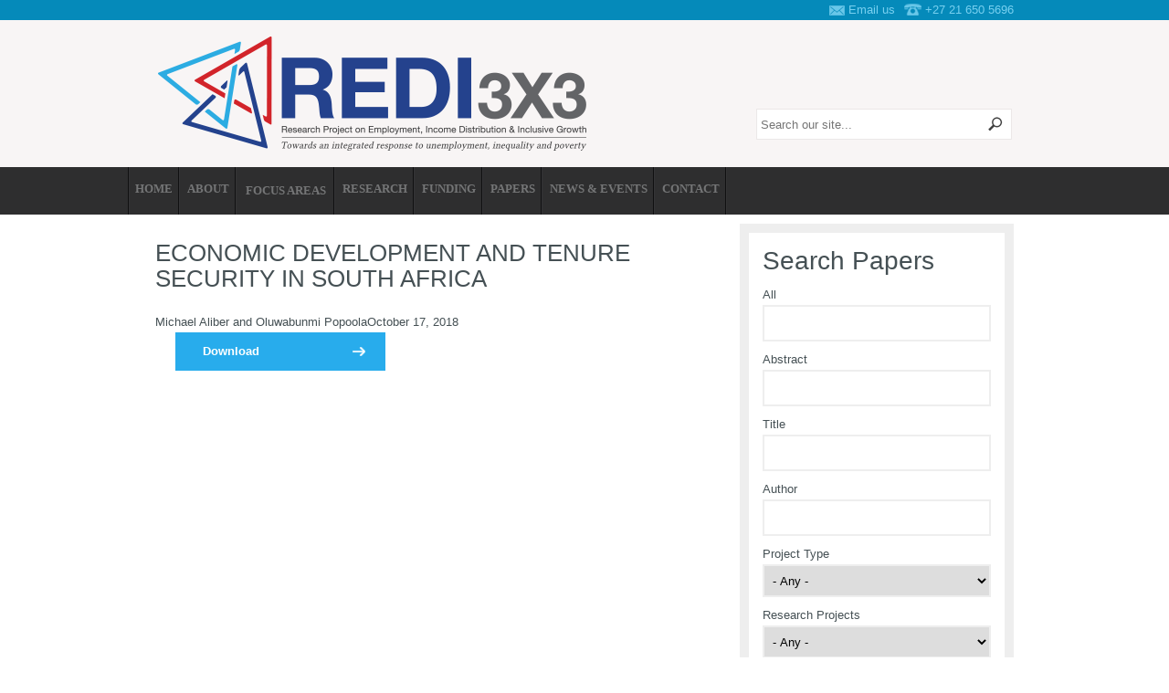

--- FILE ---
content_type: text/html; charset=utf-8
request_url: https://redi3x3.org/paper/economic-development-and-tenure-security-south-africa
body_size: 23123
content:
<!DOCTYPE html PUBLIC "-//W3C//DTD HTML+RDFa 1.1//EN">
<html lang="en" dir="ltr" version="HTML+RDFa 1.1"
  xmlns:content="http://purl.org/rss/1.0/modules/content/"
  xmlns:dc="http://purl.org/dc/terms/"
  xmlns:foaf="http://xmlns.com/foaf/0.1/"
  xmlns:og="http://ogp.me/ns#"
  xmlns:rdfs="http://www.w3.org/2000/01/rdf-schema#"
  xmlns:sioc="http://rdfs.org/sioc/ns#"
  xmlns:sioct="http://rdfs.org/sioc/types#"
  xmlns:skos="http://www.w3.org/2004/02/skos/core#"
  xmlns:xsd="http://www.w3.org/2001/XMLSchema#">
<head profile="http://www.w3.org/1999/xhtml/vocab">
  <meta http-equiv="Content-Type" content="text/html; charset=utf-8" />
<meta name="Generator" content="Drupal 7 (http://drupal.org)" />
<link rel="canonical" href="/paper/economic-development-and-tenure-security-south-africa" />
<link rel="shortlink" href="/node/230" />
<link rel="shortcut icon" href="https://redi3x3.org/misc/favicon.ico" type="image/vnd.microsoft.icon" />
  <title>Economic development and tenure security in South Africa | REDI3x3</title>  
  <style type="text/css" media="all">
@import url("https://redi3x3.org/modules/system/system.base.css?p87ie3");
</style>
<style type="text/css" media="all">
@import url("https://redi3x3.org/sites/all/modules/contrib/date/date_api/date.css?p87ie3");
@import url("https://redi3x3.org/sites/all/modules/contrib/date/date_popup/themes/datepicker.1.7.css?p87ie3");
</style>
<style type="text/css" media="all">
@import url("https://redi3x3.org/sites/all/modules/contrib/ctools/css/ctools.css?p87ie3");
@import url("https://redi3x3.org/sites/all/modules/contrib/nice_menus/nice_menus.css?p87ie3");
@import url("https://redi3x3.org/sites/all/modules/contrib/nice_menus/nice_menus_default.css?p87ie3");
@import url("https://redi3x3.org/sites/all/modules/contrib/panels/css/panels.css?p87ie3");
@import url("https://redi3x3.org/sites/all/modules/contrib/custom_search/custom_search.css?p87ie3");
</style>
<style type="text/css" media="all">
@import url("https://redi3x3.org/sites/all/themes/contrib/omega/alpha/css/alpha-reset.css?p87ie3");
@import url("https://redi3x3.org/sites/all/themes/econ3x3m_theme/css/global.css?p87ie3");
</style>
<style type="text/css" media="all">
@import url("https://redi3x3.org/sites/all/themes/econ3x3m_theme/css/econ3x3m-theme-alpha-default.css?p87ie3");
@import url("https://redi3x3.org/sites/all/themes/econ3x3m_theme/css/econ3x3m-theme-alpha-default-normal.css?p87ie3");
@import url("https://redi3x3.org/sites/all/themes/contrib/omega/alpha/css/grid/alpha_default/normal/alpha-default-normal-12.css?p87ie3");
</style>
  <script type="text/javascript" src="https://redi3x3.org/misc/jquery.js?v=1.4.4"></script>
<script type="text/javascript" src="https://redi3x3.org/misc/jquery.once.js?v=1.2"></script>
<script type="text/javascript" src="https://redi3x3.org/misc/drupal.js?p87ie3"></script>
<script type="text/javascript" src="https://redi3x3.org/sites/all/modules/contrib/nice_menus/superfish/js/superfish.js?p87ie3"></script>
<script type="text/javascript" src="https://redi3x3.org/sites/all/modules/contrib/nice_menus/superfish/js/jquery.bgiframe.min.js?p87ie3"></script>
<script type="text/javascript" src="https://redi3x3.org/sites/all/modules/contrib/nice_menus/superfish/js/jquery.hoverIntent.minified.js?p87ie3"></script>
<script type="text/javascript" src="https://redi3x3.org/sites/all/modules/contrib/nice_menus/nice_menus.js?p87ie3"></script>
<script type="text/javascript" src="https://redi3x3.org/sites/all/modules/contrib/custom_search/js/custom_search.js?p87ie3"></script>
<script type="text/javascript" src="https://redi3x3.org/sites/all/modules/contrib/google_analytics/googleanalytics.js?p87ie3"></script>
<script type="text/javascript">
<!--//--><![CDATA[//><!--
(function(i,s,o,g,r,a,m){i["GoogleAnalyticsObject"]=r;i[r]=i[r]||function(){(i[r].q=i[r].q||[]).push(arguments)},i[r].l=1*new Date();a=s.createElement(o),m=s.getElementsByTagName(o)[0];a.async=1;a.src=g;m.parentNode.insertBefore(a,m)})(window,document,"script","//www.google-analytics.com/analytics.js","ga");ga("create", "UA-58694135-1", {"cookieDomain":"auto"});ga("send", "pageview");
//--><!]]>
</script>
<script type="text/javascript" src="https://redi3x3.org/sites/all/modules/contrib/field_group/field_group.js?p87ie3"></script>
<script type="text/javascript" src="https://redi3x3.org/sites/all/themes/econ3x3m_theme/js/global.js?p87ie3"></script>
<script type="text/javascript" src="https://redi3x3.org/sites/all/themes/contrib/omega/omega/js/omega-mediaqueries.js?p87ie3"></script>
<script type="text/javascript">
<!--//--><![CDATA[//><!--
jQuery.extend(Drupal.settings, {"basePath":"\/","pathPrefix":"","ajaxPageState":{"theme":"econ3x3m_theme","theme_token":"LJ2W1CWwb_MLKDpGIFULsUPtgVMOe0VprRlN_hHsYh4","js":{"misc\/jquery.js":1,"misc\/jquery.once.js":1,"misc\/drupal.js":1,"sites\/all\/modules\/contrib\/nice_menus\/superfish\/js\/superfish.js":1,"sites\/all\/modules\/contrib\/nice_menus\/superfish\/js\/jquery.bgiframe.min.js":1,"sites\/all\/modules\/contrib\/nice_menus\/superfish\/js\/jquery.hoverIntent.minified.js":1,"sites\/all\/modules\/contrib\/nice_menus\/nice_menus.js":1,"sites\/all\/modules\/contrib\/custom_search\/js\/custom_search.js":1,"sites\/all\/modules\/contrib\/google_analytics\/googleanalytics.js":1,"0":1,"sites\/all\/modules\/contrib\/field_group\/field_group.js":1,"sites\/all\/themes\/econ3x3m_theme\/js\/global.js":1,"sites\/all\/themes\/contrib\/omega\/omega\/js\/omega-mediaqueries.js":1},"css":{"modules\/system\/system.base.css":1,"sites\/all\/modules\/contrib\/date\/date_api\/date.css":1,"sites\/all\/modules\/contrib\/date\/date_popup\/themes\/datepicker.1.7.css":1,"sites\/all\/modules\/contrib\/ctools\/css\/ctools.css":1,"sites\/all\/modules\/contrib\/nice_menus\/nice_menus.css":1,"sites\/all\/modules\/contrib\/nice_menus\/nice_menus_default.css":1,"sites\/all\/modules\/contrib\/panels\/css\/panels.css":1,"sites\/all\/modules\/contrib\/custom_search\/custom_search.css":1,"sites\/all\/themes\/contrib\/omega\/alpha\/css\/alpha-reset.css":1,"sites\/all\/themes\/econ3x3m_theme\/css\/global.css":1,"normal::sites\/all\/themes\/econ3x3m_theme\/css\/econ3x3m-theme-alpha-default.css":1,"normal::sites\/all\/themes\/econ3x3m_theme\/css\/econ3x3m-theme-alpha-default-normal.css":1,"sites\/all\/themes\/contrib\/omega\/alpha\/css\/grid\/alpha_default\/normal\/alpha-default-normal-12.css":1}},"nice_menus_options":{"delay":800,"speed":1},"custom_search":{"form_target":"_self","solr":0},"urlIsAjaxTrusted":{"\/papers-results":true,"\/paper\/economic-development-and-tenure-security-south-africa":true},"googleanalytics":{"trackOutbound":1,"trackMailto":1,"trackDownload":1,"trackDownloadExtensions":"7z|aac|arc|arj|asf|asx|avi|bin|csv|doc(x|m)?|dot(x|m)?|exe|flv|gif|gz|gzip|hqx|jar|jpe?g|js|mp(2|3|4|e?g)|mov(ie)?|msi|msp|pdf|phps|png|ppt(x|m)?|pot(x|m)?|pps(x|m)?|ppam|sld(x|m)?|thmx|qtm?|ra(m|r)?|sea|sit|tar|tgz|torrent|txt|wav|wma|wmv|wpd|xls(x|m|b)?|xlt(x|m)|xlam|xml|z|zip"},"field_group":{"div":"full"},"omega":{"layouts":{"primary":"normal","order":["normal"],"queries":{"normal":"all and (min-width: 980px) and (min-device-width: 980px), all and (max-device-width: 1024px) and (min-width: 1024px) and (orientation:landscape)"}}}});
//--><!]]>
</script>
  <!--[if lt IE 9]><script src="http://html5shiv.googlecode.com/svn/trunk/html5.js"></script><![endif]-->
</head>
<body class="html not-front not-logged-in no-sidebars page-node page-node- page-node-230 node-type-papers">
  <div id="skip-link">
    <a href="#main-content" class="element-invisible element-focusable">Skip to main content</a>
  </div>
    <div class="page" id="page">
      <header id="section-header" class="section section-header">
  <div id="zone-branding-wrapper" class="zone-wrapper zone-branding-wrapper clearfix">  
  <div id="zone-branding" class="zone zone-branding clearfix container-12">
    <div class="grid-12 region region-branding" id="region-branding">
  <div class="region-inner region-branding-inner">
        <div class="block block-block" id="block-block-10">
  <div class="block-inner clearfix">
                
    <div class="content clearfix">
      <span class="branding-email branding-contacts"><img src="/sites/default/files/top-email-icon.png" alt="" width="17" height="22" /> <span><a href="mailto:haajirah.esau@uct.ac.za?Subject=Website enquiry"> Email us</a></span></span><span class="branding-telephone branding-contacts"><img src="/sites/default/files/top-phone-icon.png" alt="" width="19" height="22" /> <span>+27 21 650 5696</span></span>


    </div>
  </div>
</div><div class="block block-delta-blocks" id="block-delta-blocks-logo">
  <div class="block-inner clearfix">
                
    <div class="content clearfix">
      <div class="logo-img"><a href="/" id="logo" title="Return to the REDI3x3 home page"><img typeof="foaf:Image" src="https://redi3x3.org/sites/default/files/logo.png" alt="REDI3x3" /></a></div>    </div>
  </div>
</div><div class="block block-custom-search-blocks" id="block-custom-search-blocks-1">
  <div class="block-inner clearfix">
                
    <div class="content clearfix">
      <form class="search-form" role="search" action="/paper/economic-development-and-tenure-security-south-africa" method="post" id="custom-search-blocks-form-1" accept-charset="UTF-8"><div><div class="form-item form-type-textfield form-item-custom-search-blocks-form-1">
  <label class="element-invisible" for="edit-custom-search-blocks-form-1--2">Search this site </label>
 <input title="Enter the terms you wish to search for." class="custom-search-box form-text" placeholder="Search our site..." type="text" id="edit-custom-search-blocks-form-1--2" name="custom_search_blocks_form_1" value="" size="15" maxlength="128" />
</div>
<input type="hidden" name="delta" value="1" />
<input type="hidden" name="form_build_id" value="form-6LnodNGG1x-ej1ul4KVWEixc1tgki-m5OSNjwIvlVjM" />
<input type="hidden" name="form_id" value="custom_search_blocks_form_1" />
<div class="form-actions form-wrapper" id="edit-actions"><input alt="Search" class="custom-search-button form-submit" type="image" id="edit-submit" name="op" src="https://redi3x3.org/sites/default/files/custom_search/search-btn.png" /></div></div></form>    </div>
  </div>
</div>  </div>
</div>  </div>
</div><div id="zone-menu-wrapper" class="zone-wrapper zone-menu-wrapper clearfix">  
  <div id="zone-menu" class="zone zone-menu clearfix container-12">
    <div class="grid-12 region region-menu" id="region-menu">
  <div class="region-inner region-menu-inner">
        <div class="block block-nice-menus" id="block-nice-menus-1">
  <div class="block-inner clearfix">
                
    <div class="content clearfix">
      <ul class="nice-menu nice-menu-down" id="nice-menu-1"><li class="menu-239 menu-path-front  first   odd  "><a href="/">Home</a></li>
<li class="menu-431 menuparent  menu-path-node-29   even  "><a href="/content/overview-organisation">About</a><ul><li class="menu-432 menu-path-node-29  first   odd  "><a href="/content/overview-organisation">Overview &amp; Organisation</a></li>
<li class="menu-433 menu-path-node-30   even  "><a href="/content/objectives">Objectives</a></li>
<li class="menu-441 menu-path-node-12   odd  "><a href="/content/focus-areas">Focus Areas</a></li>
<li class="menu-560 menu-path-node-94   even  "><a href="/main-sponsor-and-partners">Main sponsor and partners</a></li>
<li class="menu-561 menu-path-node-95   odd  "><a href="/dissemination-and-econ3x3org-online-forum">Dissemination and Econ3x3.org online forum</a></li>
<li class="menu-562 menu-path-node-96   even  "><a href="/project-logo">Project Logo</a></li>
<li class="menu-563 menu-path-node-97   odd   last "><a href="/relationship-carnegie-3">Relationship to Carnegie 3</a></li>
</ul></li>
<li class="menu-643 menuparent  menu-path-nolink   odd  "><span title="" class="nolink">Focus Areas</span><ul><li class="menu-582 menuparent  menu-path-node-100  first   odd  "><a href="/approach" title="">Unemployment</a><ul><li class="menu-565 menu-path-node-100  first   odd  "><a href="/approach">Approach</a></li>
<li class="menu-569 menu-path-node-100   even  "><a href="/approach#broad-agenda" title="">The broad agenda</a></li>
<li class="menu-568 menu-path-node-100   odd   last "><a href="/approach#specific-agenda" title="">The specific agenda</a></li>
</ul></li>
<li class="menu-558 menuparent  menu-path-node-92   even  "><a href="/income-distribution">Income Distribution</a><ul><li class="menu-587 menu-path-node-92  first   odd  "><a href="/income-distribution#methodology" title="">Methodology and Measurement</a></li>
<li class="menu-588 menu-path-node-92   even  "><a href="/income-distribution#causes" title="">Causes and Consequences</a></li>
<li class="menu-589 menu-path-node-92   odd   last "><a href="/income-distribution#impact" title="">Impact of Policy</a></li>
</ul></li>
<li class="menu-559 menu-path-node-93   odd   last "><a href="/inclusive-growth">Inclusive Growth</a></li>
</ul></li>
<li class="menu-544 menuparent  menu-path-node-50   even  "><a href="/research">Research</a><ul><li class="menu-606 menu-path-node-162  first   odd  "><a href="/research-infrastructure">Research Infrastructure</a></li>
<li class="menu-605 menu-path-node-161   even   last "><a href="/research-projects">Research Projects</a></li>
</ul></li>
<li class="menu-581 menuparent  menu-path-node-110   odd  "><a href="/approach-0" title="">Funding</a><ul><li class="menu-574 menu-path-node-110  first   odd  "><a href="/approach-0">Approach</a></li>
<li class="menu-573 menu-path-node-109   even  "><a href="/types-grants">Types of grants</a></li>
<li class="menu-585 menu-path-node-127   odd  "><a href="/funding-levels">Funding Levels</a></li>
<li class="menu-593 menu-path-node-135   even  "><a href="/application-format-incentive-grants">Application format for incentive grants</a></li>
<li class="menu-598 menu-path-node-140   odd  "><a href="/format-scholarship-grants">Format for scholarship grants</a></li>
<li class="menu-594 menu-path-node-136   even  "><a href="/simple-application-process">A simple application process</a></li>
<li class="menu-595 menu-path-node-137   odd  "><a href="/teamcluster-grants-further-information">Team/cluster grants: further information</a></li>
<li class="menu-575 menu-path-node-108   even  "><a href="/non-funded-participants">Non-funded participants</a></li>
<li class="menu-572 menu-path-node-107   odd   last "><a href="/additional-capacity-building">Additional capacity building</a></li>
</ul></li>
<li class="menu-439 menu-path-node-51   even  "><a href="/papers">Papers</a></li>
<li class="menu-546 menu-path-node-48   odd  "><a href="/news">News &amp; Events</a></li>
<li class="menu-440 menu-path-node-28   even   last "><a href="/contact-us">Contact</a></li>
</ul>
    </div>
  </div>
</div>  </div>
</div>
  </div>
</div></header>    
      <section id="section-content" class="section section-content">
  <div id="zone-content-wrapper" class="zone-wrapper zone-content-wrapper clearfix">  
  <div id="zone-content" class="zone zone-content clearfix container-12">    
        
        <div class="grid-8 region region-content" id="region-content">
  <div class="region-inner region-content-inner">
    <a id="main-content"></a>
                <h1 class="title" id="page-title">Economic development and tenure security in South Africa</h1>
                        <div class="block block-system" id="block-system-main">
  <div class="block-inner clearfix">
                
    <div class="content clearfix">
      <div  about="/paper/economic-development-and-tenure-security-south-africa" typeof="sioc:Item foaf:Document" id="node-papers-230" class="ds-1col node node-papers view-mode-full node-not-promoted node-not-sticky author-haajira-editor odd clearfix clearfix">

  
  <div id="node-papers-full-group-date-author" class="views-field-field-author group-date-author field-group-div">Michael Aliber and Oluwabunmi Popoola<span class="odd" ><span class="date-display-single" property="dc:date" datatype="xsd:dateTime" content="2018-10-17T00:00:00+02:00">October 17, 2018</span></span></div><a class="blue-btn-link" style="color: #ffffff" href="https://redi3x3.org/sites/default/files/Aliber%20%26%20Popoola%202018%20REDI3x3%20Working%20Paper%2049%20Economic%20development%20and%20tenure%20security.pdf" onClick="">Download</a></div>

    </div>
  </div>
</div>      </div>
</div><aside class="grid-4 region region-sidebar-second" id="region-sidebar-second">
  <div class="region-inner region-sidebar-second-inner">
    <section class="block block-views" id="block-views-exp-papers-page-1">
  <div class="block-inner clearfix">
              <h2 class="block-title">Search Papers</h2>
            
    <div class="content clearfix">
      <form action="/papers-results" method="get" id="views-exposed-form-papers-page-1" accept-charset="UTF-8"><div><div class="views-exposed-form">
  <div class="views-exposed-widgets clearfix">
          <div id="edit-field-paper-all-value-wrapper" class="views-exposed-widget views-widget-filter-field_paper_all_value">
                  <label for="edit-field-paper-all-value">
            All          </label>
                        <div class="views-widget">
          <div class="form-item form-type-textfield form-item-field-paper-all-value">
 <input type="text" id="edit-field-paper-all-value" name="field_paper_all_value" value="" size="30" maxlength="128" class="form-text" />
</div>
        </div>
              </div>
          <div id="edit-field-summary-value-wrapper" class="views-exposed-widget views-widget-filter-field_summary_value">
                  <label for="edit-field-summary-value">
            Abstract          </label>
                        <div class="views-widget">
          <div class="form-item form-type-textfield form-item-field-summary-value">
 <input type="text" id="edit-field-summary-value" name="field_summary_value" value="" size="30" maxlength="128" class="form-text" />
</div>
        </div>
              </div>
          <div id="edit-title-wrapper" class="views-exposed-widget views-widget-filter-title">
                  <label for="edit-title">
            Title          </label>
                        <div class="views-widget">
          <div class="form-item form-type-textfield form-item-title">
 <input type="text" id="edit-title" name="title" value="" size="30" maxlength="128" class="form-text" />
</div>
        </div>
              </div>
          <div id="edit-field-author-value-wrapper" class="views-exposed-widget views-widget-filter-field_author_value">
                  <label for="edit-field-author-value">
            Author          </label>
                        <div class="views-widget">
          <div class="form-item form-type-textfield form-item-field-author-value">
 <input type="text" id="edit-field-author-value" name="field_author_value" value="" size="30" maxlength="128" class="form-text" />
</div>
        </div>
              </div>
          <div id="edit-field-project-type-tid-wrapper" class="views-exposed-widget views-widget-filter-field_project_type_tid">
                  <label for="edit-field-project-type-tid">
            Project Type          </label>
                        <div class="views-widget">
          <div class="form-item form-type-select form-item-field-project-type-tid">
 <select id="edit-field-project-type-tid" name="field_project_type_tid" class="form-select"><option value="All" selected="selected">- Any -</option><option value="21">Data Infrastructure Projects</option><option value="19">Income Distribution</option><option value="20">Inlcusive Growth</option><option value="18">Unemployment</option></select>
</div>
        </div>
              </div>
          <div id="edit-field-research-nid-wrapper" class="views-exposed-widget views-widget-filter-field_research_nid">
                  <label for="edit-field-research-nid">
            Research Projects          </label>
                        <div class="views-widget">
          <div class="form-item form-type-select form-item-field-research-nid">
 <select id="edit-field-research-nid" name="field_research_nid" class="form-select"><option value="All" selected="selected">- Any -</option><option value="180">Creating a Harmonised Survey of Employers and Self-employed dataset</option><option value="157">Cultural and psychological aspects of labour market behaviour among less skilled young people in Cape Town</option><option value="152">Data generating project on informal sector activities in urban areas in South Africa</option><option value="151">Data Infrastructure Proposal: Creating a Harmonised Survey of Employers and Self-employed dataset</option><option value="155">Informal self-employment in the township context: A case study of four Cape Town localities</option><option value="158">Informal Urban Settlements, Mobility and Inclusive Growth</option><option value="153">Institutions, Wage Differentiation and the Structure of Employment in South Africa</option><option value="156">Labour-market policy and employment: Lessons from the low-clothing industry</option><option value="160">Low employment in Small Firms in a High Wage Regime: the South African Wage Curve &amp; Wage Subsidies</option><option value="154">Macroeconomic policy and South African unemployment: establishing an agenda for research</option><option value="159">Mapping the distribution of risk, value and power in retail supply chains: the implications for job creation.</option></select>
</div>
        </div>
              </div>
                    <div class="views-exposed-widget views-submit-button">
      <input type="submit" id="edit-submit-papers" name="" value="Search" class="form-submit" />    </div>
      </div>
</div>
</div></form>    </div>
  </div>
</section><div class="block block-block" id="block-block-12">
  <div class="block-inner clearfix">
                
    <div class="content clearfix">
      <a href="/papers">reset search</a>    </div>
  </div>
</div>  </div>
</aside>  </div>
</div></section>    
  
      <footer id="section-footer" class="section section-footer">
  <div id="zone-footer-wrapper" class="zone-wrapper zone-footer-wrapper clearfix">  
  <div id="zone-footer" class="zone zone-footer clearfix container-12">
    <div class="grid-12 region region-footer-second" id="region-footer-second">
  <div class="region-inner region-footer-second-inner">
    <div class="block block-block" id="block-block-13">
  <div class="block-inner clearfix">
                
    <div class="content clearfix">
      <p><a class="footer-icon footer-icon-fb" href="#"><img src="/sites/default/files/footer-fb.png" alt="" width="28" height="27" /></a><a class="footer-icon footer-icon-yt" href="#"><img src="/sites/default/files/footer-yt.png" alt="" width="57" height="27" /></a><a class="footer-icon footer-icon-ct" href="/contact-us"><img src="/sites/default/files/footer-ct.png" alt="" width="45" height="27" /></a></p>
    </div>
  </div>
</div>  </div>
</div>  </div>
</div></footer>  </div>  </body>
</html>

--- FILE ---
content_type: text/css
request_url: https://redi3x3.org/sites/all/themes/econ3x3m_theme/css/global.css?p87ie3
body_size: 20290
content:
@import url(http://fonts.googleapis.com/css?family=Titillium+Web);
@import url(http://fonts.googleapis.com/css?family=Roboto:400,100);

/*General styling*/
/* font-weight: 100; */
body,
#region-sidebar-second p,
#region-sidebar-second .field-content {font-family: 'Roboto', sans-serif; font-size: 13px; line-height: 22px; color: #455054; }

h1{font-size: 26px; line-height: 28px; text-transform: uppercase; color: #455054; font-weight: 100; margin: 28px 0 23px 0;}
h2{font-size: 21px; line-height: 24px;}
h3{font-size: 18px; line-height: 20px;}
h4,
h5{font-size: 16px; line-height: 18px;}
#region-sidebar-second h4 { font-size: 28px; line-height: 32px;  font-weight: 100;  padding-bottom: 10px; }
#region-sidebar-second h5{ font-size: 23px; line-height: 26px; font-style: italic; border-bottom: 3px solid #455054; margin-bottom: 15px; padding-bottom: 15px; }
.section-content-title h2{border-bottom: 1px solid #455054; font-size: 26px; font-weight: 100; margin: 20px 0 0; padding: 0 0 10px; text-transform: uppercase;}

a{text-decoration: none; outline: 0;}
a:hover{text-decoration: underline;}
input.form-submit { outline: 0; }
p{margin: 10px 0;}
hr { border: none; border-bottom: 1px solid #ccc; }

.btt-wrapper{position: relative;}
.btt-wrapper .back-to-top{position: absolute; right: 0; top: 16px;}

/***************** Sections *****************/

/*** Branding Zone ***/
#zone-branding-wrapper{background: url(../images/branding-bg.png) repeat-x scroll 0 0 #f8f5f5; position: relative; }

#region-branding .block-custom-search-blocks{position: absolute; bottom: 23px; right: 0; width: 282px;}
.logo-img { margin-left: -30px; }
.search-form .form-type-textfield{float: left;}
.search-form .form-type-textfield input.custom-search-box{background: url(../images/search-input.png) no-repeat scroll 0 0 rgba(0, 0, 0, 0); border: medium none; height: 14px; padding: 10px 5px; width: 237px;}

/* Home page blocks */
#block-block-8 strong,
#block-block-8 p a { font-style: normal; }
#block-block-8 .content { font-style: italic; color: #7a726b; }
#block-block-7 .content { color: #7a726b; }
#block-quicktabs-home-quick-tabs { padding-bottom: 35px; }

#block-block-10{text-align: right;}
#block-block-10 .branding-contacts{padding: 0 0 0 10px;}
#block-block-10 .branding-contacts span{display: inline-block; margin: -16px 0 0; vertical-align: middle; color: #78d0f0;}
#block-block-10 .branding-contacts span a{color: #78d0f0;}

/*** Menu Zone ***/

#zone-menu { width: 1000px; }
#zone-menu-wrapper{background: #2e2e2f; }
	#region-menu { margin: 0; width: 1000px; }

/* Nav */
#block-nice-menus-1 { background: url(../images/bg-nav-divider.png) 0 0 transparent no-repeat; z-index: 1000; position: relative; }
#block-nice-menus-1 #nice-menu-1 > li { background: url(../images/bg-nav-divider.png) 100% 0 transparent no-repeat; border: none; height:52px; margin: 0; padding: 0px; }
	/*#block-nice-menus-1 #nice-menu-1 .menuparent > a { background: url(../images/bg-menu-dropdown.png) 96% 49% no-repeat; padding-right: 20px; }*/
	#block-nice-menus-1 #nice-menu-1 ul { margin-top: 29px; border-top: none; z-index: 1000 !important; }
	#block-nice-menus-1 #nice-menu-1 ul li,
	#block-nice-menus-1 #nice-menu-1 ul li a { z-index: 5000 !important; }
#block-nice-menus-1 #nice-menu-1 > li a { height: 20px; padding: 16px 8px; text-transform: uppercase; font-weight: bold; color: #747576; font-family: 'Titillium Web';}
#block-nice-menus-1 #nice-menu-1 ul li a { height: auto; padding: 6px; }
#block-nice-menus-1 #nice-menu-1 > li a.active { color: #fff; }
#block-nice-menus-1 #nice-menu-1 ul li a.active { background-color: #2E2E2F; }
#block-nice-menus-1 #nice-menu-1 li.active-trail > a{color: #fff; }

/*** Header Zone ***/

#zone-header-wrapper{ background: url(../images/header-bg.png) repeat-x scroll 0 bottom #f8f5f5; height: 437px; overflow: hidden; }

#block-views-rotational-block-1{}

/*** User Zone ***/
#region-header-second{clear: both; padding: 0 0 44px 0;}
#region-header-second .block{float: left; width: 313px;}
#region-header-second #block-block-9{width: 314px;}
#region-header-second .block h2{font-weight: normal; margin: 31px 0 16px 14px; color: #555859; }
/*height: 313px; */
#region-header-second .block .content{background: #f2efe0; height: 475px; padding: 20px; position: relative; width: 273px;}
#region-header-second .block .content p { margin-top: 0; }
#region-header-second #block-block-9 .content{background: #d7d5c8; width: 274px; color: #7a726b;}

#region-header-second .block .content a.blue-btn-link,
a.blue-btn-link { background: url("../images/arrow-white-on-blue.png") no-repeat scroll 90% 50% #28ACEC; color: #FFFFFF; display: block; font-weight: bold; margin: 0 0 0 22px; padding: 10px 30px; position: absolute; width: 170px;}
a.blue-btn-link { bottom: auto; }
#region-header-second .block .content a.blue-btn-link {bottom: 20px;}
/*** Footer Zone ***/
/* background: url(../images/post-script-bg.png) repeat-x 0 0  */
#section-footer{background-color: #f2efe0; padding-top: 40px;}
/* background-color: #202123; */
#zone-footer-wrapper {background: url(../images/bg-footer-wrapper.jpg) 0 100% transparent repeat-x;padding-bottom: 43px; }
#region-footer-second { text-align: right; }

/* Quicktabs */
#quicktabs-home_quick_tabs .quicktabs-tabs {margin: 0 0 0 313px;}
#quicktabs-home_quick_tabs .quicktabs-tabs li{background: #dedcce; display: inline-block; font-size: 18px; font-weight: bold; padding: 12px 0 16px; text-align: center; width: 304px; }
#quicktabs-home_quick_tabs .quicktabs-tabs li.active{background: #cdcabf;}
#quicktabs-home_quick_tabs .quicktabs-tabs li.first{margin: 0 0 0 12px;}
#quicktabs-home_quick_tabs .quicktabs-tabs li.last{margin: 0; padding: 12px 2px 16px 3px !important; }
#quicktabs-home_quick_tabs .quicktabs-tabs li a{color: #202123; font-weight: normal; }
#quicktabs-home_quick_tabs .quicktabs-tabs li a:hover { text-decoration: none; }

#quicktabs-container-home_quick_tabs .views-slideshow-controls-top{ background: url(../images/qt-left-bg.png) repeat-y scroll 0 0 #DEDCCE; float: left; height: 263px; padding: 24px 0 0; width: 344px;}
#quicktabs-container-home_quick_tabs .views-slideshow-controls-top .views-slideshow-pager-field-item{color: #7b7777;}
#quicktabs-container-home_quick_tabs .views-slideshow-controls-top .views-slideshow-pager-field-item.active{background: url(../images/rot-highlight-large.png) no-repeat scroll 0 50% transparent; font-weight: bold;}
#quicktabs-container-home_quick_tabs .views-slideshow-controls-top .views-slideshow-pager-field-item .views-field-title{border-bottom: 1px solid #CDCABE; cursor: pointer; margin: 0 0 0 2px; padding: 10px 0 10px 20px; width: 300px;}
#quicktabs-container-home_quick_tabs .views-slideshow-controls-top .views_slideshow_active_pager_field_item .views-field-title{border-top: 1px solid #CDCABE;}
#quicktabs-container-home_quick_tabs .views-slideshow-controls-top .views-slideshow-pager-field-item.active .views-field-title{border:none; color: #FFFFFF;}

#quicktabs-container-home_quick_tabs .views_slideshow_cycle_main{background: none repeat scroll 0 0 #FFFFFF; border: 1px solid #F2EFE0; height: 246px; margin: 0 0 0 324px; padding: 20px 58px; width: 497px;}
#quicktabs-container-home_quick_tabs .views_slideshow_cycle_main .views-field-title-1{background: url(../images/qt-title-line.png) no-repeat scroll 0 bottom transparent; font-style: italic; margin: 0 0 19px; padding: 0 0 23px;}
#quicktabs-container-home_quick_tabs .views_slideshow_cycle_main .views-field-title-1 a{color: #202123;}
#quicktabs-container-home_quick_tabs .views_slideshow_cycle_main .views-field-view-node{clear: both;}
/* background: url("../images/arrow-white-on-blue.png") no-repeat scroll 90% 50% #28ACEC;  */
#quicktabs-container-home_quick_tabs .views_slideshow_cycle_main .views-field-view-node a{color: #FFFFFF; display: block; float: right; font-weight: bold; margin: 0 0 0 12px; padding: 10px 30px 10px 13px; width: 80px;}

#views_slideshow_cycle_main_rotational-block_1 { margin-left: -25%; }
#views_slideshow_cycle_main_rotational-block_1 .views-slideshow-cycle-main-frame-row-item { position: relative; }
#views_slideshow_cycle_main_rotational-block_1 .views_slideshow_slide .views-field.views-field-nothing { position: absolute; right: 0; top: 75px; width: 475px; background-color: #28acec; padding: 35px 220px 35px 35px; color: #fff; text-align: justify; margin-right: -218px; }
	#views_slideshow_cycle_main_rotational-block_1 h2 { font-family: 'Roboto'; font-weight: 100; font-size: 3em; line-height: auto; padding: 0 50px 60px 0; text-transform: uppercase; background: url(../images/bg-title.png) transparent 0 100% no-repeat !important; color: #fff; }
	#views_slideshow_cycle_main_rotational-block_1 .rot-text { line-height: 1.7em; color: #fff; }
	#views_slideshow_cycle_main_rotational-block_1 .views-field-view-node span a { position: absolute; bottom: 100px; right: 0px; background: url(../images/bg-arrow.png) 0 0 transparent no-repeat; width: 14px; height: 10px; text-indent: -9999px; }
#views_slideshow_cycle_teaser_section_news-block_2 .views-field-field-summary { color: #7a726b; }

/* About:  People */
#block-system-main {  }
.view-people .views-field-field-image { float: left; margin: 20px 20px 10px 20px; }
.view-people .views-row { clear: both; width: 600px; background-color: #f1f7ff; min-height: 188px; border: 1px solid #efefef; margin-bottom: 30px; }
.page-node-16 h2.pane-title { width: 600px; padding: 15px 0px; font-size: 17px; }
.view-people h2.field-content { font-size: 27px; }
.view-people .views-field-field-title { border-bottom: 1px solid #c0cbd1; }
.page-node-16 #block-system-main { background-color: #f9f9f9; }
#block-system-main a,
.block-inner a { color: #71b3f7; }
.page-node-16 .view-people .views-field-body { background-color: #fff; width: 390px; float: right; padding: 20px; min-height: 160px; }
.page-node-16 .view-people .views-field-body .person-title { font-weight: bold; border-bottom: 1px solid #ccc; margin: 10px 0;}

/* Sponsors */
.view-sponsors-and-partners .views-row { margin-bottom: 10px; color: #28acec; font-size: 23px; line-height: 31px; font-family: 'Titillium Web'; }
.view-sponsors-and-partners .views-field-field-image { float: left; }
.view-sponsors-and-partners .views-field-body { float: right; width: 390px; }

/* News */
.context-news #block-block-4 { border-top: 10px solid #eeeeee; }
.view-news .views-row { margin-bottom: 20px; }
.view-news .views-field-created { font-style: italic; }

/* Right sidebar */
#region-sidebar-second { font-size: 13px; margin-top: 10px; }
	#block-menu-block-1 { border: 10px solid #eeeeee; }
	#block-menu-block-1 li { height: 40px; display: block; }
	#block-menu-block-1 a { margin: 5px 0 5px -20px; padding: 10px 10px 15px 30px; line-height: 15px; display: block; }
	#block-menu-block-1 li.active a,
	#block-menu-block-1 li:hover a { background: url(../images/bg-menu-highlight.png) transparent 0 50% no-repeat; font-weight: bold; }
	#block-menu-block-1 li:hover a{ background: url(../images/bg-menu-hover.png) transparent 0 50% no-repeat;}
	#block-menu-block-1 a { color: #b0afaf; font-size: 14px; }
	#block-menu-block-1 li.active a,
	#block-menu-block-1 li:hover a { color: #fff; }
	#region-sidebar-second h2 { font-size: 13px; }
	#region-sidebar-second p { margin: 0px; }
		#region-sidebar-second .views-field-field-blue-sidebar { color: #fff; padding: 15px; width: 295; background: url(../images/bg-grey-arrow.png) 100% 20px #28acec no-repeat; }
		#region-sidebar-second .views-field-field-blue-sidebar a { color: #fff !important; background: url(../images/bg-arrow.png) 100% 5px transparent no-repeat; padding-right: 20px; text-transform: uppercase; font-weight: bold; font-size: 14px; }
		#region-sidebar-second .views-field-field-blue-sidebar ul { color: #fff; }
		#region-sidebar-second .views-field-field-blue-sidebar h4 { color: #fff; }
		#region-sidebar-second .views-field-field-blue-sidebar p { color: #fff; margin-bottom: 10px; }
	/*background: url(../images/bg-btn-arrow.png) 90% 50% #28acec no-repeat; */
	#region-sidebar-second #edit-submit,
	#region-sidebar-second #edit-actions--2,
	#edit-submit-research,
	#region-sidebar-second #edit-submit-papers,
	#webform-client-form-42 #edit-submit { float: right; color: #fff; background: url(../images/btn-submit.png) 0 0 #28acec no-repeat; border: none; width: 107px; height: 40px; cursor: pointer; cursor: hand; text-indent: -9999px; margin-top: 10px; text-transform: uppercase; }
	#region-sidebar-second #edit-reset { background-image: url(../images/btn-reset.png) !important; margin-right: 10px; margin-top: 10px; }
	/*#block-block-11 .content a { position: absolute; bottom: -25px; left: -25px; }*/

/* Right sidebar blocks */
.views-field-field-blue-sidebar,
#block-block-4,
#block-views-basic-page-block-2,
#block-webform-client-block-42,
#block-block-5,
#block-views-exp-research-panel-pane-1,
#block-views-exp-papers-panel-pane-1,
#block-views-exp-research-page-1,
#block-views-faq-block-1,
#block-views-news-block-1,
#block-webform-client-block-117,
#block-views-exp-papers-page-1,
#block-block-14,
#block-block-15 { border-left: 10px solid #eeeeee; border-right: 10px solid #eeeeee; border-bottom: 10px solid #eeeeee; padding: 15px; }
#block-views-exp-research-panel-pane-1,
#block-views-exp-papers-panel-pane-1,
#block-views-exp-research-page-1,
#block-views-news-block-1,
#block-webform-client-block-117,
#block-views-exp-papers-page-1,
.context-newsletter #block-block-4 { border-top: 10px solid #eeeeee; }
#block-block-6 { margin: 20px 0; }
.ui-state-default, 
.ui-widget-content .ui-state-default, 
.ui-widget-header .ui-state-default,
.ui-state-active, 
.ui-widget-content .ui-state-active, 
.ui-widget-header .ui-state-active,
.ui-widget-content { border: none; background: none; }

a.mailing-list-text{background: url("../images/bg-arrow.png") no-repeat scroll 95% 50% #23438E; color: #FFFFFF; display: block; font-size: 16px; padding: 10px 40px 10px 15px;} 

/* Latest Articles, Search Papers & Search Projects */
#block-views-news-block-1 h2,
#block-views-exp-papers-page-1 h2,
#block-views-exp-research-page-1 h2 { font-size: 28px; line-height: 32px;  font-weight: 100;  padding-bottom: 10px; }
#block-views-news-block-1 a { background: url(../images/bg-ul-li.png) transparent 0 4px no-repeat; list-style: none; padding-left: 20px; margin: 5px 0; color: #ccc;  }

/* Papers & Research: View All button */
#block-block-11 a,
#block-block-12 a { position: absolute; bottom: 15px; left: 25px; width: 107px; height: 40px; text-transform: uppercase; }

/* Accordion */
.ui-state-default,
.ui-accordion-content { border-bottom: 1px solid #EEEEEE; border-radius: 0; }
	.views-row-last .ui-state-default,
	.views-row-last .ui-accordion-content { border: none; }

/* Right sidebar with colour arrows */
.views-field-field-white-sidebar td { vertical-align: top; padding-bottom: 10px; }

/* Newsletter signup */
#block-webform-client-block-42 input[type="text"],
#block-webform-client-block-42 input[type="email"],
#region-sidebar-second input[type="text"],
#region-sidebar-second input[type="email"],
#webform-client-form-42 input[type="text"],
#webform-client-form-42 input[type="email"] { width: 226px; border: 2px solid #eeeeee; height: 36px; margin-bottom: 9px; padding: 0 10px; line-height: 36px; }
#region-sidebar-second .form-textarea-wrapper textarea { width: 250px; border: 2px solid #eeeeee;  margin-bottom: 9px; padding: 0 10px; resize: none; }
select { width: 250px; border: 2px solid #eeeeee; height: 36px; padding: 5px; -moz-box-sizing: border-box; -webkit-box-sizing: border-box; box-sizing: border-box; margin-bottom: 9px; }
#webform-component-mailing-list select{height: 140px;}
	#node-webform-42 p { text-align: left; margin-top: 20px; }
	#block-webform-client-block-42 h2 { margin-bottom: 10px; }

/* Accordion */
.ui-accordion .ui-accordion-content { padding: 0 2.2em; }
/* Right sidebar:  FAQ */
#block-views-faq-block-1 .ui-accordion-content p,
#block-views-faq-block-1 .ui-accordion-content .field-content { text-align: justify; margin-bottom: 5px; }
#block-views-faq-block-1 .views-accordion-header a span { color: #28ACEC; }
.ui-accordion .ui-accordion-header .ui-icon { margin-top: -5px; }
.ui-state-default .ui-icon { background: url(../images/bg-arrow-close.png) 0 0 no-repeat; }
.ui-state-active .ui-icon { background: url(../images/bg-arrow-down.png) 0 0 no-repeat; }

/* Search Projects */
#block-system-main .field-name-field-summary { color: #28acec; font-size: 23px; line-height: 31px; font-family: 'Titillium Web'; }
	#block-system-main ul,
	#block-system-main ol { margin-top: 20px; margin-bottom: 30px; }
	#block-system-main li { background: transparent 0 8px no-repeat; list-style: none; padding-left: 20px; margin: 5px 0;  }
	.views-field-field-white-sidebar ul li,
	.views-field-field-blue-sidebar ul li { background: transparent 0 8px no-repeat; list-style: none; padding-left: 20px; margin: 5px 0;}
	#block-system-main ul li,
	.views-field-field-white-sidebar ul li { background-image: url(../images/bg-ul-li.png); }
	.views-field-field-blue-sidebar ul li { background-image: url(../images/bg-arrow.png); }
	#block-system-main ol li { background-image: url(../images/bg-ol-li.png); }

/* Pager */
#block-system-main ul.pager { float: right; }
#block-system-main ul.pager li { background: none; padding: 0; display: inline-block; margin-left: 15px; }

/* Featured Text */
.featured-text-wrapper { background-color: #f2efe0; padding: 10px; margin: 15px 0;}

/*  */
.context-research .views-row { margin-bottom: 25px; }

/* Research, Papers and News */
.view-research .views-row,
.view-papers .views-row,
.block-system-main .node-article { clear: both; border-bottom: 1px solid #ccc; margin-top: 15px; }
.view-research .views-row-last,
.view-papers .views-row-last { border-bottom: none; }
.context-research .field-name-field-body,
.context-papers .field-name-field-body { margin-bottom: 30px; }
.not-front .view-research h2 a,
.not-front .view-papers h2 a,
.not-front .view-news h2 a { font-size: 28px; color: #455054 !important; font-weight: 100; }
.view-research .views-field-field-author,
.view-papers .views-field-field-author { margin-top: 15px; }
.view-research .views-field-field-author .field-content { font-style: italic !important; }
.view-papers .views-field-field-author .field-content,
.context-paper .node-papers .views-field-field-author { font-weight: bold; }
.view-papers .views-field-field-author .field-content .date-display-single,
.context-paper .date-display-single { display: inline-block; margin-left: 5px; font-weight: normal; font-style: italic; }
.view-research .views-field-view-node a,
.view-papers .views-field-view-node a,
.view-news .views-field-view-node a {float: right; text-transform: uppercase; padding: 10px 0 0 0;}
.node-type-papers .views-field-field-pdf a,
.context-paper .region-inner .file a,
.context-papers .file a,
.file a { float: left; background: url(../images/btn-download.png) 0 0 transparent no-repeat; width: 121px; height: 40px; text-indent: -9999px; text-transform: uppercase; }
.context-paper h3.label-above { display: none; }

	/*.view-papers .views-field-field-pdf { position: relative; }
	.view-papers .views-field-field-pdf .file img { position: absolute; top: 0; left: 0; }*/
	.view-papers .views-field-field-pdf .file img,
	.context-paper .file .file-icon { display: none; }

/* Articles */
.node-article .label-above { display: none; }
.field-name-post-date { font-style: italic; margin-bottom: 5px; }

/* Footer */
#zone-footer-wrapper a { color: #23438E; }

/* Search */
.page-search-node #block-system-main .search-results li{background: none; list-style: none; padding: 0;}
.page-search-node .search-results li .search-info{display: none;}

.menu-path-nolink{
	height: 20px;
    padding: 16px 8px;
    text-transform: uppercase;
    font-weight: bold;
    color: #747576;
    font-family: 'Titillium Web';
}

.nice-menu span{
	padding: 0 10px;
	line-height: 52px;

}

--- FILE ---
content_type: application/javascript
request_url: https://redi3x3.org/sites/all/themes/econ3x3m_theme/js/global.js?p87ie3
body_size: 1393
content:
//jQuery(document).ready(function($) {

	/*if($('#webform-client-form').length > 0) {
		if($('#webform-client-form #webform-component-name').val() == 'Type in your name') {
			alert('blah');
			$('#webform-client-form #webform-component-name').attr("placeholder", "Type in your name");
		}
		if($('#webform-client-form #webform-component-email').val() == '') {
			$('#webform-client-form #webform-component-email').attr("placeholder", "Type in your email");
		}			
		
	}*/

	/*if ( !("placeholder" in document.createElement("input")) ) {
		$("input[placeholder], textarea[placeholder]").each(function() {
			var val = $(this).attr("placeholder");
			if ( this.value == "" ) {
				this.value = val;
			}
			$(this).focus(function() {
				if ( this.value == val ) {
					this.value = "";
				}
			}).blur(function() {
				if ( $.trim(this.value) == "" ) {
					this.value = val;
				}
			})
		});

		// Clear default placeholder values on form submit
		$('form').submit(function() {
            $(this).find("input[placeholder], textarea[placeholder]").each(function() {
                if ( this.value == $(this).attr("placeholder") ) {
                    this.value = "";
                }
            });
        });
	}*/

	/*$('#webform-client-form-31').submit(function() {
		alert('Handler for .submit() called.');
		return false;
	});*/

//});

--- FILE ---
content_type: text/plain
request_url: https://www.google-analytics.com/j/collect?v=1&_v=j102&a=1426999839&t=pageview&_s=1&dl=https%3A%2F%2Fredi3x3.org%2Fpaper%2Feconomic-development-and-tenure-security-south-africa&ul=en-us%40posix&dt=Economic%20development%20and%20tenure%20security%20in%20South%20Africa%20%7C%20REDI3x3&sr=1280x720&vp=1280x720&_u=IEBAAEABAAAAACAAI~&jid=1900950254&gjid=443378556&cid=316407213.1768840759&tid=UA-58694135-1&_gid=1473500827.1768840759&_r=1&_slc=1&z=450665992
body_size: -449
content:
2,cG-YECPTPT8RK